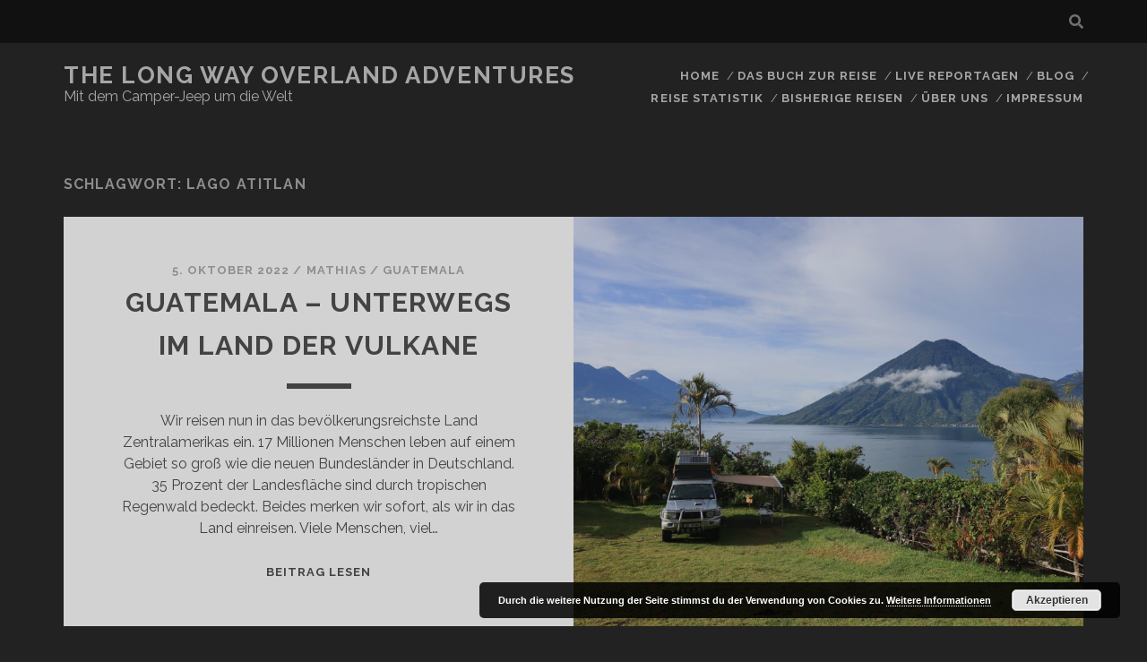

--- FILE ---
content_type: text/html; charset=UTF-8
request_url: https://alongwideroads.com/tag/lago-atitlan/
body_size: 11875
content:
<!DOCTYPE html>
<!--[if IE 9 ]>
<html class="ie9" lang="de"> <![endif]-->
<!--[if (gt IE 9)|!(IE)]><!-->
<html lang="de"><!--<![endif]-->

<head>
	<title>Schlagwort: Lago Atitlan &#x2d; The Long Way Overland Adventures</title>
<meta charset="UTF-8" />
<meta name="viewport" content="width=device-width, initial-scale=1" />
<meta name="template" content="Tracks 1.75" />

<!-- The SEO Framework von Sybre Waaijer -->
<meta name="robots" content="max-snippet:-1,max-image-preview:standard,max-video-preview:-1" />
<meta property="og:image" content="https://alongwideroads.com/wp-content/uploads/2016/07/cropped-long-road-white.png" />
<meta property="og:image:width" content="512" />
<meta property="og:image:height" content="512" />
<meta property="og:locale" content="de_DE" />
<meta property="og:type" content="website" />
<meta property="og:title" content="Schlagwort: Lago Atitlan" />
<meta property="og:url" content="https://alongwideroads.com/tag/lago-atitlan/" />
<meta property="og:site_name" content="The Long Way Overland Adventures" />
<meta name="twitter:card" content="summary_large_image" />
<meta name="twitter:title" content="Schlagwort: Lago Atitlan" />
<meta name="twitter:image" content="https://alongwideroads.com/wp-content/uploads/2016/07/cropped-long-road-white.png" />
<link rel="canonical" href="https://alongwideroads.com/tag/lago-atitlan/" />
<!-- / The SEO Framework von Sybre Waaijer | 4.32ms meta | 11.28ms boot -->

<link rel='dns-prefetch' href='//fonts.googleapis.com' />
<link rel="alternate" type="application/rss+xml" title="The Long Way Overland Adventures &raquo; Feed" href="https://alongwideroads.com/feed/" />
<link rel="alternate" type="application/rss+xml" title="The Long Way Overland Adventures &raquo; Kommentar-Feed" href="https://alongwideroads.com/comments/feed/" />
<link rel="alternate" type="application/rss+xml" title="The Long Way Overland Adventures &raquo; Lago Atitlan Schlagwort-Feed" href="https://alongwideroads.com/tag/lago-atitlan/feed/" />
<script type="text/javascript">
window._wpemojiSettings = {"baseUrl":"https:\/\/s.w.org\/images\/core\/emoji\/14.0.0\/72x72\/","ext":".png","svgUrl":"https:\/\/s.w.org\/images\/core\/emoji\/14.0.0\/svg\/","svgExt":".svg","source":{"concatemoji":"https:\/\/alongwideroads.com\/wp-includes\/js\/wp-emoji-release.min.js?ver=6.1.9"}};
/*! This file is auto-generated */
!function(e,a,t){var n,r,o,i=a.createElement("canvas"),p=i.getContext&&i.getContext("2d");function s(e,t){var a=String.fromCharCode,e=(p.clearRect(0,0,i.width,i.height),p.fillText(a.apply(this,e),0,0),i.toDataURL());return p.clearRect(0,0,i.width,i.height),p.fillText(a.apply(this,t),0,0),e===i.toDataURL()}function c(e){var t=a.createElement("script");t.src=e,t.defer=t.type="text/javascript",a.getElementsByTagName("head")[0].appendChild(t)}for(o=Array("flag","emoji"),t.supports={everything:!0,everythingExceptFlag:!0},r=0;r<o.length;r++)t.supports[o[r]]=function(e){if(p&&p.fillText)switch(p.textBaseline="top",p.font="600 32px Arial",e){case"flag":return s([127987,65039,8205,9895,65039],[127987,65039,8203,9895,65039])?!1:!s([55356,56826,55356,56819],[55356,56826,8203,55356,56819])&&!s([55356,57332,56128,56423,56128,56418,56128,56421,56128,56430,56128,56423,56128,56447],[55356,57332,8203,56128,56423,8203,56128,56418,8203,56128,56421,8203,56128,56430,8203,56128,56423,8203,56128,56447]);case"emoji":return!s([129777,127995,8205,129778,127999],[129777,127995,8203,129778,127999])}return!1}(o[r]),t.supports.everything=t.supports.everything&&t.supports[o[r]],"flag"!==o[r]&&(t.supports.everythingExceptFlag=t.supports.everythingExceptFlag&&t.supports[o[r]]);t.supports.everythingExceptFlag=t.supports.everythingExceptFlag&&!t.supports.flag,t.DOMReady=!1,t.readyCallback=function(){t.DOMReady=!0},t.supports.everything||(n=function(){t.readyCallback()},a.addEventListener?(a.addEventListener("DOMContentLoaded",n,!1),e.addEventListener("load",n,!1)):(e.attachEvent("onload",n),a.attachEvent("onreadystatechange",function(){"complete"===a.readyState&&t.readyCallback()})),(e=t.source||{}).concatemoji?c(e.concatemoji):e.wpemoji&&e.twemoji&&(c(e.twemoji),c(e.wpemoji)))}(window,document,window._wpemojiSettings);
</script>
<style type="text/css">
img.wp-smiley,
img.emoji {
	display: inline !important;
	border: none !important;
	box-shadow: none !important;
	height: 1em !important;
	width: 1em !important;
	margin: 0 0.07em !important;
	vertical-align: -0.1em !important;
	background: none !important;
	padding: 0 !important;
}
</style>
	<link rel='stylesheet' id='fpw_styles_css-css' href='https://alongwideroads.com/wp-content/plugins/feature-a-page-widget/css/fpw_styles.css?ver=2.1.0' type='text/css' media='all' />
<link rel='stylesheet' id='wp-block-library-css' href='https://alongwideroads.com/wp-includes/css/dist/block-library/style.min.css?ver=6.1.9' type='text/css' media='all' />
<link rel='stylesheet' id='classic-theme-styles-css' href='https://alongwideroads.com/wp-includes/css/classic-themes.min.css?ver=1' type='text/css' media='all' />
<style id='global-styles-inline-css' type='text/css'>
body{--wp--preset--color--black: #000000;--wp--preset--color--cyan-bluish-gray: #abb8c3;--wp--preset--color--white: #ffffff;--wp--preset--color--pale-pink: #f78da7;--wp--preset--color--vivid-red: #cf2e2e;--wp--preset--color--luminous-vivid-orange: #ff6900;--wp--preset--color--luminous-vivid-amber: #fcb900;--wp--preset--color--light-green-cyan: #7bdcb5;--wp--preset--color--vivid-green-cyan: #00d084;--wp--preset--color--pale-cyan-blue: #8ed1fc;--wp--preset--color--vivid-cyan-blue: #0693e3;--wp--preset--color--vivid-purple: #9b51e0;--wp--preset--gradient--vivid-cyan-blue-to-vivid-purple: linear-gradient(135deg,rgba(6,147,227,1) 0%,rgb(155,81,224) 100%);--wp--preset--gradient--light-green-cyan-to-vivid-green-cyan: linear-gradient(135deg,rgb(122,220,180) 0%,rgb(0,208,130) 100%);--wp--preset--gradient--luminous-vivid-amber-to-luminous-vivid-orange: linear-gradient(135deg,rgba(252,185,0,1) 0%,rgba(255,105,0,1) 100%);--wp--preset--gradient--luminous-vivid-orange-to-vivid-red: linear-gradient(135deg,rgba(255,105,0,1) 0%,rgb(207,46,46) 100%);--wp--preset--gradient--very-light-gray-to-cyan-bluish-gray: linear-gradient(135deg,rgb(238,238,238) 0%,rgb(169,184,195) 100%);--wp--preset--gradient--cool-to-warm-spectrum: linear-gradient(135deg,rgb(74,234,220) 0%,rgb(151,120,209) 20%,rgb(207,42,186) 40%,rgb(238,44,130) 60%,rgb(251,105,98) 80%,rgb(254,248,76) 100%);--wp--preset--gradient--blush-light-purple: linear-gradient(135deg,rgb(255,206,236) 0%,rgb(152,150,240) 100%);--wp--preset--gradient--blush-bordeaux: linear-gradient(135deg,rgb(254,205,165) 0%,rgb(254,45,45) 50%,rgb(107,0,62) 100%);--wp--preset--gradient--luminous-dusk: linear-gradient(135deg,rgb(255,203,112) 0%,rgb(199,81,192) 50%,rgb(65,88,208) 100%);--wp--preset--gradient--pale-ocean: linear-gradient(135deg,rgb(255,245,203) 0%,rgb(182,227,212) 50%,rgb(51,167,181) 100%);--wp--preset--gradient--electric-grass: linear-gradient(135deg,rgb(202,248,128) 0%,rgb(113,206,126) 100%);--wp--preset--gradient--midnight: linear-gradient(135deg,rgb(2,3,129) 0%,rgb(40,116,252) 100%);--wp--preset--duotone--dark-grayscale: url('#wp-duotone-dark-grayscale');--wp--preset--duotone--grayscale: url('#wp-duotone-grayscale');--wp--preset--duotone--purple-yellow: url('#wp-duotone-purple-yellow');--wp--preset--duotone--blue-red: url('#wp-duotone-blue-red');--wp--preset--duotone--midnight: url('#wp-duotone-midnight');--wp--preset--duotone--magenta-yellow: url('#wp-duotone-magenta-yellow');--wp--preset--duotone--purple-green: url('#wp-duotone-purple-green');--wp--preset--duotone--blue-orange: url('#wp-duotone-blue-orange');--wp--preset--font-size--small: 13px;--wp--preset--font-size--medium: 20px;--wp--preset--font-size--large: 21px;--wp--preset--font-size--x-large: 42px;--wp--preset--font-size--regular: 16px;--wp--preset--font-size--larger: 30px;--wp--preset--spacing--20: 0.44rem;--wp--preset--spacing--30: 0.67rem;--wp--preset--spacing--40: 1rem;--wp--preset--spacing--50: 1.5rem;--wp--preset--spacing--60: 2.25rem;--wp--preset--spacing--70: 3.38rem;--wp--preset--spacing--80: 5.06rem;}:where(.is-layout-flex){gap: 0.5em;}body .is-layout-flow > .alignleft{float: left;margin-inline-start: 0;margin-inline-end: 2em;}body .is-layout-flow > .alignright{float: right;margin-inline-start: 2em;margin-inline-end: 0;}body .is-layout-flow > .aligncenter{margin-left: auto !important;margin-right: auto !important;}body .is-layout-constrained > .alignleft{float: left;margin-inline-start: 0;margin-inline-end: 2em;}body .is-layout-constrained > .alignright{float: right;margin-inline-start: 2em;margin-inline-end: 0;}body .is-layout-constrained > .aligncenter{margin-left: auto !important;margin-right: auto !important;}body .is-layout-constrained > :where(:not(.alignleft):not(.alignright):not(.alignfull)){max-width: var(--wp--style--global--content-size);margin-left: auto !important;margin-right: auto !important;}body .is-layout-constrained > .alignwide{max-width: var(--wp--style--global--wide-size);}body .is-layout-flex{display: flex;}body .is-layout-flex{flex-wrap: wrap;align-items: center;}body .is-layout-flex > *{margin: 0;}:where(.wp-block-columns.is-layout-flex){gap: 2em;}.has-black-color{color: var(--wp--preset--color--black) !important;}.has-cyan-bluish-gray-color{color: var(--wp--preset--color--cyan-bluish-gray) !important;}.has-white-color{color: var(--wp--preset--color--white) !important;}.has-pale-pink-color{color: var(--wp--preset--color--pale-pink) !important;}.has-vivid-red-color{color: var(--wp--preset--color--vivid-red) !important;}.has-luminous-vivid-orange-color{color: var(--wp--preset--color--luminous-vivid-orange) !important;}.has-luminous-vivid-amber-color{color: var(--wp--preset--color--luminous-vivid-amber) !important;}.has-light-green-cyan-color{color: var(--wp--preset--color--light-green-cyan) !important;}.has-vivid-green-cyan-color{color: var(--wp--preset--color--vivid-green-cyan) !important;}.has-pale-cyan-blue-color{color: var(--wp--preset--color--pale-cyan-blue) !important;}.has-vivid-cyan-blue-color{color: var(--wp--preset--color--vivid-cyan-blue) !important;}.has-vivid-purple-color{color: var(--wp--preset--color--vivid-purple) !important;}.has-black-background-color{background-color: var(--wp--preset--color--black) !important;}.has-cyan-bluish-gray-background-color{background-color: var(--wp--preset--color--cyan-bluish-gray) !important;}.has-white-background-color{background-color: var(--wp--preset--color--white) !important;}.has-pale-pink-background-color{background-color: var(--wp--preset--color--pale-pink) !important;}.has-vivid-red-background-color{background-color: var(--wp--preset--color--vivid-red) !important;}.has-luminous-vivid-orange-background-color{background-color: var(--wp--preset--color--luminous-vivid-orange) !important;}.has-luminous-vivid-amber-background-color{background-color: var(--wp--preset--color--luminous-vivid-amber) !important;}.has-light-green-cyan-background-color{background-color: var(--wp--preset--color--light-green-cyan) !important;}.has-vivid-green-cyan-background-color{background-color: var(--wp--preset--color--vivid-green-cyan) !important;}.has-pale-cyan-blue-background-color{background-color: var(--wp--preset--color--pale-cyan-blue) !important;}.has-vivid-cyan-blue-background-color{background-color: var(--wp--preset--color--vivid-cyan-blue) !important;}.has-vivid-purple-background-color{background-color: var(--wp--preset--color--vivid-purple) !important;}.has-black-border-color{border-color: var(--wp--preset--color--black) !important;}.has-cyan-bluish-gray-border-color{border-color: var(--wp--preset--color--cyan-bluish-gray) !important;}.has-white-border-color{border-color: var(--wp--preset--color--white) !important;}.has-pale-pink-border-color{border-color: var(--wp--preset--color--pale-pink) !important;}.has-vivid-red-border-color{border-color: var(--wp--preset--color--vivid-red) !important;}.has-luminous-vivid-orange-border-color{border-color: var(--wp--preset--color--luminous-vivid-orange) !important;}.has-luminous-vivid-amber-border-color{border-color: var(--wp--preset--color--luminous-vivid-amber) !important;}.has-light-green-cyan-border-color{border-color: var(--wp--preset--color--light-green-cyan) !important;}.has-vivid-green-cyan-border-color{border-color: var(--wp--preset--color--vivid-green-cyan) !important;}.has-pale-cyan-blue-border-color{border-color: var(--wp--preset--color--pale-cyan-blue) !important;}.has-vivid-cyan-blue-border-color{border-color: var(--wp--preset--color--vivid-cyan-blue) !important;}.has-vivid-purple-border-color{border-color: var(--wp--preset--color--vivid-purple) !important;}.has-vivid-cyan-blue-to-vivid-purple-gradient-background{background: var(--wp--preset--gradient--vivid-cyan-blue-to-vivid-purple) !important;}.has-light-green-cyan-to-vivid-green-cyan-gradient-background{background: var(--wp--preset--gradient--light-green-cyan-to-vivid-green-cyan) !important;}.has-luminous-vivid-amber-to-luminous-vivid-orange-gradient-background{background: var(--wp--preset--gradient--luminous-vivid-amber-to-luminous-vivid-orange) !important;}.has-luminous-vivid-orange-to-vivid-red-gradient-background{background: var(--wp--preset--gradient--luminous-vivid-orange-to-vivid-red) !important;}.has-very-light-gray-to-cyan-bluish-gray-gradient-background{background: var(--wp--preset--gradient--very-light-gray-to-cyan-bluish-gray) !important;}.has-cool-to-warm-spectrum-gradient-background{background: var(--wp--preset--gradient--cool-to-warm-spectrum) !important;}.has-blush-light-purple-gradient-background{background: var(--wp--preset--gradient--blush-light-purple) !important;}.has-blush-bordeaux-gradient-background{background: var(--wp--preset--gradient--blush-bordeaux) !important;}.has-luminous-dusk-gradient-background{background: var(--wp--preset--gradient--luminous-dusk) !important;}.has-pale-ocean-gradient-background{background: var(--wp--preset--gradient--pale-ocean) !important;}.has-electric-grass-gradient-background{background: var(--wp--preset--gradient--electric-grass) !important;}.has-midnight-gradient-background{background: var(--wp--preset--gradient--midnight) !important;}.has-small-font-size{font-size: var(--wp--preset--font-size--small) !important;}.has-medium-font-size{font-size: var(--wp--preset--font-size--medium) !important;}.has-large-font-size{font-size: var(--wp--preset--font-size--large) !important;}.has-x-large-font-size{font-size: var(--wp--preset--font-size--x-large) !important;}
.wp-block-navigation a:where(:not(.wp-element-button)){color: inherit;}
:where(.wp-block-columns.is-layout-flex){gap: 2em;}
.wp-block-pullquote{font-size: 1.5em;line-height: 1.6;}
</style>
<link rel='stylesheet' id='cptch_stylesheet-css' href='https://alongwideroads.com/wp-content/plugins/captcha/css/front_end_style.css?ver=4.4.5' type='text/css' media='all' />
<link rel='stylesheet' id='dashicons-css' href='https://alongwideroads.com/wp-includes/css/dashicons.min.css?ver=6.1.9' type='text/css' media='all' />
<link rel='stylesheet' id='cptch_desktop_style-css' href='https://alongwideroads.com/wp-content/plugins/captcha/css/desktop_style.css?ver=4.4.5' type='text/css' media='all' />
<link rel='stylesheet' id='page-list-style-css' href='https://alongwideroads.com/wp-content/plugins/page-list/css/page-list.css?ver=5.2' type='text/css' media='all' />
<link rel='stylesheet' id='ct-tracks-google-fonts-css' href='//fonts.googleapis.com/css?family=Raleway%3A400%2C700&#038;subset=latin%2Clatin-ext&#038;display=swap&#038;ver=6.1.9' type='text/css' media='all' />
<link rel='stylesheet' id='ct-tracks-font-awesome-css' href='https://alongwideroads.com/wp-content/themes/tracks/assets/font-awesome/css/all.min.css?ver=6.1.9' type='text/css' media='all' />
<link rel='stylesheet' id='ct-tracks-style-css' href='https://alongwideroads.com/wp-content/themes/tracks/style.css?ver=6.1.9' type='text/css' media='all' />
<style id='ct-tracks-style-inline-css' type='text/css'>
.menu-primary, .menu-primary-tracks {z-index:1002;}
.title-info {z-index:1003;}
.toggle-navigation {z-index:1003;}
p.sow-more-text a {font-weight: 600!important;}
div.textwidget h5 {min-height: 60px!important; font-weight: 600!important;}
.container_blog_home .featured-image {margin-top: 0;margin-bottom: 0;}
.container_blog_home .excerpt{opacity: 100; background-color: white; margin-bottom: 0;}
.menu-primary .children {
	display: none;
}
.menu-primary, .menu-primary-tracks {background-color: #222;}
.wp-block-image figcaption {	margin-top: 1em;}
</style>
<link rel='stylesheet' id='slb_core-css' href='https://alongwideroads.com/wp-content/plugins/simple-lightbox/client/css/app.css?ver=2.8.1' type='text/css' media='all' />
<script type='text/javascript' src='https://alongwideroads.com/wp-includes/js/jquery/jquery.min.js?ver=3.6.1' id='jquery-core-js'></script>
<script type='text/javascript' src='https://alongwideroads.com/wp-includes/js/jquery/jquery-migrate.min.js?ver=3.3.2' id='jquery-migrate-js'></script>
<link rel="https://api.w.org/" href="https://alongwideroads.com/wp-json/" /><link rel="alternate" type="application/json" href="https://alongwideroads.com/wp-json/wp/v2/tags/292" /><link rel="EditURI" type="application/rsd+xml" title="RSD" href="https://alongwideroads.com/xmlrpc.php?rsd" />
<link rel="wlwmanifest" type="application/wlwmanifest+xml" href="https://alongwideroads.com/wp-includes/wlwmanifest.xml" />
<style type="text/css">.recentcomments a{display:inline !important;padding:0 !important;margin:0 !important;}</style><link rel="icon" href="https://alongwideroads.com/wp-content/uploads/2016/07/cropped-long-road-white-32x32.png" sizes="32x32" />
<link rel="icon" href="https://alongwideroads.com/wp-content/uploads/2016/07/cropped-long-road-white-192x192.png" sizes="192x192" />
<link rel="apple-touch-icon" href="https://alongwideroads.com/wp-content/uploads/2016/07/cropped-long-road-white-180x180.png" />
<meta name="msapplication-TileImage" content="https://alongwideroads.com/wp-content/uploads/2016/07/cropped-long-road-white-270x270.png" />
		<style type="text/css" id="wp-custom-css">
			.menu-primary, .menu-primary-tracks {z-index:1002;}
.title-info {z-index:1003;}
.toggle-navigation {z-index:1003;}
p.sow-more-text a {font-weight: 600!important;}
div.textwidget h5 {min-height: 60px!important; font-weight: 600!important;}
.container_blog_home .featured-image {margin-top: 0;margin-bottom: 0;}
.container_blog_home .excerpt{opacity: 100; background-color: white; margin-bottom: 0;}
.menu-primary .children {
	display: none;
}
.menu-primary, .menu-primary-tracks {background-color: #222;}
.wp-block-image figcaption {	margin-top: 1em;}		</style>
		</head>

<body id="tracks" class="archive tag tag-lago-atitlan tag-292 ct-body not-front standard">
		<svg xmlns="http://www.w3.org/2000/svg" viewBox="0 0 0 0" width="0" height="0" focusable="false" role="none" style="visibility: hidden; position: absolute; left: -9999px; overflow: hidden;" ><defs><filter id="wp-duotone-dark-grayscale"><feColorMatrix color-interpolation-filters="sRGB" type="matrix" values=" .299 .587 .114 0 0 .299 .587 .114 0 0 .299 .587 .114 0 0 .299 .587 .114 0 0 " /><feComponentTransfer color-interpolation-filters="sRGB" ><feFuncR type="table" tableValues="0 0.49803921568627" /><feFuncG type="table" tableValues="0 0.49803921568627" /><feFuncB type="table" tableValues="0 0.49803921568627" /><feFuncA type="table" tableValues="1 1" /></feComponentTransfer><feComposite in2="SourceGraphic" operator="in" /></filter></defs></svg><svg xmlns="http://www.w3.org/2000/svg" viewBox="0 0 0 0" width="0" height="0" focusable="false" role="none" style="visibility: hidden; position: absolute; left: -9999px; overflow: hidden;" ><defs><filter id="wp-duotone-grayscale"><feColorMatrix color-interpolation-filters="sRGB" type="matrix" values=" .299 .587 .114 0 0 .299 .587 .114 0 0 .299 .587 .114 0 0 .299 .587 .114 0 0 " /><feComponentTransfer color-interpolation-filters="sRGB" ><feFuncR type="table" tableValues="0 1" /><feFuncG type="table" tableValues="0 1" /><feFuncB type="table" tableValues="0 1" /><feFuncA type="table" tableValues="1 1" /></feComponentTransfer><feComposite in2="SourceGraphic" operator="in" /></filter></defs></svg><svg xmlns="http://www.w3.org/2000/svg" viewBox="0 0 0 0" width="0" height="0" focusable="false" role="none" style="visibility: hidden; position: absolute; left: -9999px; overflow: hidden;" ><defs><filter id="wp-duotone-purple-yellow"><feColorMatrix color-interpolation-filters="sRGB" type="matrix" values=" .299 .587 .114 0 0 .299 .587 .114 0 0 .299 .587 .114 0 0 .299 .587 .114 0 0 " /><feComponentTransfer color-interpolation-filters="sRGB" ><feFuncR type="table" tableValues="0.54901960784314 0.98823529411765" /><feFuncG type="table" tableValues="0 1" /><feFuncB type="table" tableValues="0.71764705882353 0.25490196078431" /><feFuncA type="table" tableValues="1 1" /></feComponentTransfer><feComposite in2="SourceGraphic" operator="in" /></filter></defs></svg><svg xmlns="http://www.w3.org/2000/svg" viewBox="0 0 0 0" width="0" height="0" focusable="false" role="none" style="visibility: hidden; position: absolute; left: -9999px; overflow: hidden;" ><defs><filter id="wp-duotone-blue-red"><feColorMatrix color-interpolation-filters="sRGB" type="matrix" values=" .299 .587 .114 0 0 .299 .587 .114 0 0 .299 .587 .114 0 0 .299 .587 .114 0 0 " /><feComponentTransfer color-interpolation-filters="sRGB" ><feFuncR type="table" tableValues="0 1" /><feFuncG type="table" tableValues="0 0.27843137254902" /><feFuncB type="table" tableValues="0.5921568627451 0.27843137254902" /><feFuncA type="table" tableValues="1 1" /></feComponentTransfer><feComposite in2="SourceGraphic" operator="in" /></filter></defs></svg><svg xmlns="http://www.w3.org/2000/svg" viewBox="0 0 0 0" width="0" height="0" focusable="false" role="none" style="visibility: hidden; position: absolute; left: -9999px; overflow: hidden;" ><defs><filter id="wp-duotone-midnight"><feColorMatrix color-interpolation-filters="sRGB" type="matrix" values=" .299 .587 .114 0 0 .299 .587 .114 0 0 .299 .587 .114 0 0 .299 .587 .114 0 0 " /><feComponentTransfer color-interpolation-filters="sRGB" ><feFuncR type="table" tableValues="0 0" /><feFuncG type="table" tableValues="0 0.64705882352941" /><feFuncB type="table" tableValues="0 1" /><feFuncA type="table" tableValues="1 1" /></feComponentTransfer><feComposite in2="SourceGraphic" operator="in" /></filter></defs></svg><svg xmlns="http://www.w3.org/2000/svg" viewBox="0 0 0 0" width="0" height="0" focusable="false" role="none" style="visibility: hidden; position: absolute; left: -9999px; overflow: hidden;" ><defs><filter id="wp-duotone-magenta-yellow"><feColorMatrix color-interpolation-filters="sRGB" type="matrix" values=" .299 .587 .114 0 0 .299 .587 .114 0 0 .299 .587 .114 0 0 .299 .587 .114 0 0 " /><feComponentTransfer color-interpolation-filters="sRGB" ><feFuncR type="table" tableValues="0.78039215686275 1" /><feFuncG type="table" tableValues="0 0.94901960784314" /><feFuncB type="table" tableValues="0.35294117647059 0.47058823529412" /><feFuncA type="table" tableValues="1 1" /></feComponentTransfer><feComposite in2="SourceGraphic" operator="in" /></filter></defs></svg><svg xmlns="http://www.w3.org/2000/svg" viewBox="0 0 0 0" width="0" height="0" focusable="false" role="none" style="visibility: hidden; position: absolute; left: -9999px; overflow: hidden;" ><defs><filter id="wp-duotone-purple-green"><feColorMatrix color-interpolation-filters="sRGB" type="matrix" values=" .299 .587 .114 0 0 .299 .587 .114 0 0 .299 .587 .114 0 0 .299 .587 .114 0 0 " /><feComponentTransfer color-interpolation-filters="sRGB" ><feFuncR type="table" tableValues="0.65098039215686 0.40392156862745" /><feFuncG type="table" tableValues="0 1" /><feFuncB type="table" tableValues="0.44705882352941 0.4" /><feFuncA type="table" tableValues="1 1" /></feComponentTransfer><feComposite in2="SourceGraphic" operator="in" /></filter></defs></svg><svg xmlns="http://www.w3.org/2000/svg" viewBox="0 0 0 0" width="0" height="0" focusable="false" role="none" style="visibility: hidden; position: absolute; left: -9999px; overflow: hidden;" ><defs><filter id="wp-duotone-blue-orange"><feColorMatrix color-interpolation-filters="sRGB" type="matrix" values=" .299 .587 .114 0 0 .299 .587 .114 0 0 .299 .587 .114 0 0 .299 .587 .114 0 0 " /><feComponentTransfer color-interpolation-filters="sRGB" ><feFuncR type="table" tableValues="0.098039215686275 1" /><feFuncG type="table" tableValues="0 0.66274509803922" /><feFuncB type="table" tableValues="0.84705882352941 0.41960784313725" /><feFuncA type="table" tableValues="1 1" /></feComponentTransfer><feComposite in2="SourceGraphic" operator="in" /></filter></defs></svg>	<div id="overflow-container" class="overflow-container">
		<a class="skip-content" href="#main">Inhalt überspringen</a>
				<header id="site-header" class="site-header" role="banner">
			<div class='top-navigation'><div class='container'><div class='search-form-container'>
	<button id="search-icon" class="search-icon">
		<i class="fas fa-search"></i>
	</button>
	<form role="search" method="get" class="search-form" action="https://alongwideroads.com/">
		<label class="screen-reader-text">Suchen nach:</label>
		<input type="search" class="search-field" placeholder="Suche&#8230;" value=""
		       name="s" title="Suchen nach:"/>
		<input type="submit" class="search-submit" value='Senden'/>
	</form>
</div></div></div>						<div class="container">
				<div id="title-info" class="title-info">
					<div id='site-title' class='site-title'><a href='https://alongwideroads.com'>The Long Way Overland Adventures</a></div>				</div>
				<button id="toggle-navigation" class="toggle-navigation">
	<i class="fas fa-bars"></i>
</button>

<div id="menu-primary-tracks" class="menu-primary-tracks"></div>
<div id="menu-primary" class="menu-container menu-primary" role="navigation">

			<p class="site-description tagline">
			Mit dem Camper-Jeep um die Welt		</p>
	<div class="menu-unset"><ul><li class="page_item page-item-2833 page_item_has_children"><a href="https://alongwideroads.com/">Home</a><ul class='children'><li class="page_item page-item-3423"><a href="https://alongwideroads.com/home/vortragstermine-2021-2022/">Vortragstermine 2021/2022</a></li><li class="page_item page-item-5499"><a href="https://alongwideroads.com/home/vortragstermine-2023-2024/">Vortragstermine 2023/2024</a></li></ul></li><li class="page_item page-item-3016"><a href="https://alongwideroads.com/das-buch-zur-reise/">Das Buch zur Reise</a></li><li class="page_item page-item-2309 page_item_has_children"><a href="https://alongwideroads.com/live-reportagen/">Live Reportagen</a><ul class='children'><li class="page_item page-item-2704"><a href="https://alongwideroads.com/live-reportagen/the-long-way-mit-dem-auto-von-dresden-nach-indien/">The Long Way &#8211; Mit dem Auto von Dresden nach Indien</a></li><li class="page_item page-item-3406"><a href="https://alongwideroads.com/live-reportagen/auf-eigene-faust-durch-die-karibik/">Auf eigene Faust durch die Karibik</a></li><li class="page_item page-item-5517"><a href="https://alongwideroads.com/live-reportagen/auf-nach-feuerland-mit-dem-offroad-camper-von-kolumbien-bis-nach-argentinien/">Auf nach Feuerland! Mit dem Offroad-Camper von Kolumbien bis nach Argentinien</a></li><li class="page_item page-item-3416"><a href="https://alongwideroads.com/live-reportagen/flucht-nach-rumaenien/">Flucht nach Rumänien</a></li><li class="page_item page-item-2792"><a href="https://alongwideroads.com/live-reportagen/georgien-abenteuerland-am-kaukasus/">Georgien – Abenteuerland am Kaukasus</a></li><li class="page_item page-item-2686"><a href="https://alongwideroads.com/live-reportagen/kirgistan-und-kasachstan-naturgeheimtipp-im-herzen-asiens/">Kirgistan und Kasachstan – Naturgeheimtipp im Herzen Asiens</a></li><li class="page_item page-item-5484"><a href="https://alongwideroads.com/live-reportagen/mit-dem-offroad-camper-von-kanada-nach-panama/">Mit dem Offroad-Camper von Kanada nach Panama</a></li><li class="page_item page-item-2696"><a href="https://alongwideroads.com/live-reportagen/indien-hautnah-der-unberuhrte-osten/">Indien Hautnah! Der unberührte Osten</a></li><li class="page_item page-item-2362"><a href="https://alongwideroads.com/live-reportagen/the-silkroad-in-between-pamir-and-hindukush/">Die Seidenstraße &#8211; Zwischen Pamir und Hindukusch</a></li><li class="page_item page-item-2326"><a href="https://alongwideroads.com/live-reportagen/georgia/">Georgien und Armenien &#8211; Naturparadies am Rande Europas</a></li><li class="page_item page-item-2365"><a href="https://alongwideroads.com/live-reportagen/tibet-with-the-car-to-the-roof-of-the-world/">Tibet &#8211; Mit dem Auto auf das Dach der Welt</a></li><li class="page_item page-item-2354"><a href="https://alongwideroads.com/live-reportagen/iran-traces-of-thousands-of-years-old-culture/">Iran &#8211; Auf den Spuren einer jahrtausendalten Kultur</a></li><li class="page_item page-item-2776"><a href="https://alongwideroads.com/live-reportagen/der-wilde-balkan-von-albanien-bis-zum-kosovo/">Der wilde Balkan &#8211; von Albanien bis zum Kosovo</a></li></ul></li><li class="page_item page-item-3073 current_page_parent"><a href="https://alongwideroads.com/blog/">Blog</a></li><li class="page_item page-item-1220"><a href="https://alongwideroads.com/reise-statistik/">Reise Statistik</a></li><li class="page_item page-item-552"><a href="https://alongwideroads.com/bisherige-reisen/">Bisherige Reisen</a></li><li class="page_item page-item-528"><a href="https://alongwideroads.com/ueber-uns/">Über Uns</a></li><li class="page_item page-item-2659"><a href="https://alongwideroads.com/impressum/">Impressum</a></li></ul></div></div>			</div>
		</header>
						<div id="main" class="main" role="main">
			

<div class='archive-header'>
	<h1>Schlagwort: <span>Lago Atitlan</span></h1>
	</div>
	<div id="loop-container" class="loop-container">
		<div class="post-4155 post type-post status-publish format-standard has-post-thumbnail hentry category-guatemala tag-antigua tag-guatemala tag-lago-atitlan tag-offroad tag-overlanders tag-overlanding tag-semuc-champey tag-travel tag-traveling tag-vulkane tag-world-trip excerpt zoom full-without-featured odd excerpt-1">
	<a class="featured-image-link" href="https://alongwideroads.com/2022/10/guatemala-unterwegs-im-land-der-vulkane/"><div class='featured-image' style='background-image: url(https://alongwideroads.com/wp-content/uploads/2022/10/20220815062528_5S5A7114-1080x720.jpg)'></div></a>	<div class="excerpt-container">
		<div class="excerpt-meta">
				<span class="date">5. Oktober 2022</span>	<span> / </span>	<span class="author"><a href="https://alongwideroads.com/author/mathi/" title="Beiträge von Mathias" rel="author">Mathias</a></span>	<span> / </span>	<span class="category">
	<a href='https://alongwideroads.com/category/guatemala/'>Guatemala</a>	</span>		</div>
		<div class='excerpt-header'>
			<h2 class='excerpt-title'>
				<a href="https://alongwideroads.com/2022/10/guatemala-unterwegs-im-land-der-vulkane/">Guatemala &#8211; Unterwegs im Land der Vulkane</a>
			</h2>
		</div>
		<div class='excerpt-content'>
			<article>
				<p>Wir reisen nun in das bevölkerungsreichste Land Zentralamerikas ein. 17 Millionen Menschen leben auf einem Gebiet so groß wie die neuen Bundesländer in Deutschland. 35 Prozent der Landesfläche sind durch tropischen Regenwald bedeckt. Beides merken wir sofort, als wir in das Land einreisen. Viele Menschen, viel&#8230;</p>
<div class="more-link-wrapper"><a class="more-link" href="https://alongwideroads.com/2022/10/guatemala-unterwegs-im-land-der-vulkane/">Beitrag lesen<span class="screen-reader-text">Guatemala &#8211; Unterwegs im Land der Vulkane</span></a></div>
			</article>
		</div>
	</div>
</div>	</div>

</div> <!-- .main -->

<footer id="site-footer" class="site-footer" role="contentinfo">
	<h1>
		<a href="https://alongwideroads.com">The Long Way Overland Adventures</a>
	</h1>
	<ul class="social-media-icons">				<li>
					<a class="facebook" target="_blank"
					   href="https://www.facebook.com/thelongwaytravel">
						<i class="fab fa-facebook-square" title="facebook"></i>
						<span class="screen-reader-text">facebook</span>
					</a>
				</li>
								<li>
					<a class="instagram" target="_blank"
					   href="https://www.instagram.com/thelongwayoverland/">
						<i class="fab fa-instagram" title="instagram"></i>
						<span class="screen-reader-text">instagram</span>
					</a>
				</li>
								<li>
					<a class="youtube" target="_blank"
					   href="https://www.youtube.com/user/MathiDD86">
						<i class="fab fa-youtube-square" title="youtube"></i>
						<span class="screen-reader-text">youtube</span>
					</a>
				</li>
								<li>
					<a class="rss" target="_blank"
					   href="http://alongwideroads.com/de/feed/">
						<i class="fas fa-rss" title="rss"></i>
						<span class="screen-reader-text">rss</span>
					</a>
				</li>
								<li>
					<a class="flickr" target="_blank"
					   href="http://www.fotocommunity.de/fotograf/captain-mathi/1422513">
						<i class="fab fa-flickr" title="flickr"></i>
						<span class="screen-reader-text">flickr</span>
					</a>
				</li>
								<li>
					<a class="vimeo" target="_blank"
					   href="https://vimeo.com/captainmathi">
						<i class="fab fa-vimeo-square" title="vimeo"></i>
						<span class="screen-reader-text">vimeo</span>
					</a>
				</li>
								<li>
					<a class="500px" target="_blank"
					   href="https://500px.com/mathiasvatterodt">
						<i class="fab fa-500px" title="500px"></i>
						<span class="screen-reader-text">500px</span>
					</a>
				</li>
				</ul>	<div class="sidebar sidebar-footer active-6" id="sidebar-footer">
		
		<section id="recent-posts-5" class="widget widget_recent_entries">
		<h4 class="widget-title">Neueste Beiträge</h4>
		<ul>
											<li>
					<a href="https://alongwideroads.com/2023/07/die-weltreise-geht-zu-ende-ueber-argentinien-uruguay-und-brasilien-nach-hause/">Die Weltreise geht zu Ende &#8211; Über Argentinien, Uruguay und Brasilien nach Hause</a>
									</li>
											<li>
					<a href="https://alongwideroads.com/2023/04/weites-argentinien-anders-als-geplant-von-nord-nach-sued/">Weites Argentinien &#8211; Anders als geplant von Süd nach Nord</a>
									</li>
											<li>
					<a href="https://alongwideroads.com/2023/04/abenteuer-argentinien-feuerland-wir-kommen/">Abenteuer Argentinien &#8211; Feuerland wir kommen!</a>
									</li>
											<li>
					<a href="https://alongwideroads.com/2023/03/auftakt-patagonien-unterwegs-auf-der-traumstrasse-carretera-austral/">Auftakt Patagonien &#8211; Unterwegs auf der Traumstraße Carretera Austral</a>
									</li>
											<li>
					<a href="https://alongwideroads.com/2023/03/chile-das-etwas-andere-lateinamerika/">Chile – Das etwas andere Lateinamerika</a>
									</li>
					</ul>

		</section><section id="recent-comments-4" class="widget widget_recent_comments"><h4 class="widget-title">Neueste Kommentare</h4><ul id="recentcomments"><li class="recentcomments"><span class="comment-author-link"><a href='https://allradstreifzuege.de/' rel='external nofollow ugc' class='url'>Christian</a></span> bei <a href="https://alongwideroads.com/2023/07/die-weltreise-geht-zu-ende-ueber-argentinien-uruguay-und-brasilien-nach-hause/#comment-578">Die Weltreise geht zu Ende &#8211; Über Argentinien, Uruguay und Brasilien nach Hause</a></li><li class="recentcomments"><span class="comment-author-link"><a href='https://gravel-cruiser.com/' rel='external nofollow ugc' class='url'>Gravel Cruiser</a></span> bei <a href="https://alongwideroads.com/2023/07/die-weltreise-geht-zu-ende-ueber-argentinien-uruguay-und-brasilien-nach-hause/#comment-577">Die Weltreise geht zu Ende &#8211; Über Argentinien, Uruguay und Brasilien nach Hause</a></li><li class="recentcomments"><span class="comment-author-link"><a href='http://www.theater-variabel.de' rel='external nofollow ugc' class='url'>Verena Russell</a></span> bei <a href="https://alongwideroads.com/das-buch-zur-reise/#comment-576">Das Buch zur Reise</a></li><li class="recentcomments"><span class="comment-author-link">Achim Vogt</span> bei <a href="https://alongwideroads.com/2023/07/die-weltreise-geht-zu-ende-ueber-argentinien-uruguay-und-brasilien-nach-hause/#comment-575">Die Weltreise geht zu Ende &#8211; Über Argentinien, Uruguay und Brasilien nach Hause</a></li><li class="recentcomments"><span class="comment-author-link">Achim Themann</span> bei <a href="https://alongwideroads.com/2023/07/die-weltreise-geht-zu-ende-ueber-argentinien-uruguay-und-brasilien-nach-hause/#comment-574">Die Weltreise geht zu Ende &#8211; Über Argentinien, Uruguay und Brasilien nach Hause</a></li></ul></section><section id="rss-6" class="widget widget_rss"><h4 class="widget-title"><a class="rsswidget rss-widget-feed" href="http://lernen-weltweit.de/feed"><img class="rss-widget-icon" style="border:0" width="14" height="14" src="https://alongwideroads.com/wp-includes/images/rss.png" alt="RSS" loading="lazy" /></a> <a class="rsswidget rss-widget-title" href="">Lernen Weltweit</a></h4></section><section id="categories-4" class="widget widget_categories"><h4 class="widget-title">Kategorien</h4>
			<ul>
					<li class="cat-item cat-item-1"><a href="https://alongwideroads.com/category/allgemein/">Allgemein</a> (6)
</li>
	<li class="cat-item cat-item-11"><a href="https://alongwideroads.com/category/argentinien/">Argentinien</a> (12)
</li>
	<li class="cat-item cat-item-82"><a href="https://alongwideroads.com/category/armenia/">Armenien</a> (2)
</li>
	<li class="cat-item cat-item-14"><a href="https://alongwideroads.com/category/belize/">Belize</a> (2)
</li>
	<li class="cat-item cat-item-25"><a href="https://alongwideroads.com/category/bolivia/">Bolivien</a> (4)
</li>
	<li class="cat-item cat-item-21"><a href="https://alongwideroads.com/category/brazil/">Brasilien</a> (21)
</li>
	<li class="cat-item cat-item-51"><a href="https://alongwideroads.com/category/bulgarien/">Bulgarien</a> (1)
</li>
	<li class="cat-item cat-item-12"><a href="https://alongwideroads.com/category/chile/">Chile</a> (7)
</li>
	<li class="cat-item cat-item-134"><a href="https://alongwideroads.com/category/china/">China</a> (2)
</li>
	<li class="cat-item cat-item-19"><a href="https://alongwideroads.com/category/costa-rica/">Costa Rica</a> (2)
</li>
	<li class="cat-item cat-item-5"><a href="https://alongwideroads.com/category/dominikanische-republik/">Dominikanische Republik</a> (14)
</li>
	<li class="cat-item cat-item-24"><a href="https://alongwideroads.com/category/ecuador/">Ecuador</a> (4)
</li>
	<li class="cat-item cat-item-17"><a href="https://alongwideroads.com/category/el-salvador/">El Salvador</a> (2)
</li>
	<li class="cat-item cat-item-61"><a href="https://alongwideroads.com/category/georgien/">Georgien</a> (3)
</li>
	<li class="cat-item cat-item-15"><a href="https://alongwideroads.com/category/guatemala/">Guatemala</a> (2)
</li>
	<li class="cat-item cat-item-16"><a href="https://alongwideroads.com/category/honduras/">Honduras</a> (1)
</li>
	<li class="cat-item cat-item-166"><a href="https://alongwideroads.com/category/indien/">Indien</a> (8)
</li>
	<li class="cat-item cat-item-83"><a href="https://alongwideroads.com/category/iran/">Iran</a> (5)
</li>
	<li class="cat-item cat-item-245"><a href="https://alongwideroads.com/category/kanada/">Kanada</a> (1)
</li>
	<li class="cat-item cat-item-227"><a href="https://alongwideroads.com/category/karibik/">Karibik</a> (17)
</li>
	<li class="cat-item cat-item-214"><a href="https://alongwideroads.com/category/kasachstan/">Kasachstan</a> (1)
</li>
	<li class="cat-item cat-item-122"><a href="https://alongwideroads.com/category/kirgistan/">Kirgistan</a> (3)
</li>
	<li class="cat-item cat-item-23"><a href="https://alongwideroads.com/category/colombia/">Kolumbien</a> (6)
</li>
	<li class="cat-item cat-item-7"><a href="https://alongwideroads.com/category/cuba/">Kuba</a> (3)
</li>
	<li class="cat-item cat-item-145"><a href="https://alongwideroads.com/category/laos/">Laos</a> (1)
</li>
	<li class="cat-item cat-item-225"><a href="https://alongwideroads.com/category/menschenundlaender/">Menschen und Länder</a> (4)
</li>
	<li class="cat-item cat-item-10"><a href="https://alongwideroads.com/category/mexico/">Mexiko</a> (19)
</li>
	<li class="cat-item cat-item-230"><a href="https://alongwideroads.com/category/mitdemautonachindien/">Mit dem Auto nach Indien</a> (33)
</li>
	<li class="cat-item cat-item-156"><a href="https://alongwideroads.com/category/myanmar/">Myanmar</a> (1)
</li>
	<li class="cat-item cat-item-171"><a href="https://alongwideroads.com/category/nepal/">Nepal</a> (1)
</li>
	<li class="cat-item cat-item-9"><a href="https://alongwideroads.com/category/new-york/">New York</a> (2)
</li>
	<li class="cat-item cat-item-18"><a href="https://alongwideroads.com/category/nicaragua/">Nicaragua</a> (2)
</li>
	<li class="cat-item cat-item-209"><a href="https://alongwideroads.com/category/pakistan/">Pakistan</a> (1)
</li>
	<li class="cat-item cat-item-20"><a href="https://alongwideroads.com/category/panama/">Panama</a> (2)
</li>
	<li class="cat-item cat-item-13"><a href="https://alongwideroads.com/category/peru/">Peru</a> (15)
</li>
	<li class="cat-item cat-item-8"><a href="https://alongwideroads.com/category/puerto-rico/">Puerto Rico</a> (2)
</li>
	<li class="cat-item cat-item-231"><a href="https://alongwideroads.com/category/ratgeber/">Ratgeber</a> (4)
</li>
	<li class="cat-item cat-item-3"><a href="https://alongwideroads.com/category/reisevorbereitung/">Reisevorbereitung</a> (11)
</li>
	<li class="cat-item cat-item-215"><a href="https://alongwideroads.com/category/russland/">Russland</a> (1)
</li>
	<li class="cat-item cat-item-50"><a href="https://alongwideroads.com/category/serbien/">Serbien</a> (1)
</li>
	<li class="cat-item cat-item-48"><a href="https://alongwideroads.com/category/slovakei/">Slovakei</a> (1)
</li>
	<li class="cat-item cat-item-241"><a href="https://alongwideroads.com/category/sri-lanka/">Sri Lanka</a> (1)
</li>
	<li class="cat-item cat-item-226"><a href="https://alongwideroads.com/category/suedamerika/">Südamerika</a> (25)
</li>
	<li class="cat-item cat-item-229"><a href="https://alongwideroads.com/category/suedamerika2/">Südamerika Teil 2</a> (27)
</li>
	<li class="cat-item cat-item-115"><a href="https://alongwideroads.com/category/tadschikistan/">Tadschikistan</a> (2)
</li>
	<li class="cat-item cat-item-146"><a href="https://alongwideroads.com/category/thailand/">Thailand</a> (2)
</li>
	<li class="cat-item cat-item-126"><a href="https://alongwideroads.com/category/tibet/">Tibet</a> (4)
</li>
	<li class="cat-item cat-item-47"><a href="https://alongwideroads.com/category/tschechien/">Tschechien</a> (1)
</li>
	<li class="cat-item cat-item-52"><a href="https://alongwideroads.com/category/turkei/">Turkei</a> (2)
</li>
	<li class="cat-item cat-item-113"><a href="https://alongwideroads.com/category/turkmenistan/">Turkmenistan</a> (2)
</li>
	<li class="cat-item cat-item-49"><a href="https://alongwideroads.com/category/ungarn/">Ungarn</a> (1)
</li>
	<li class="cat-item cat-item-308"><a href="https://alongwideroads.com/category/uruguay/">Uruguay</a> (1)
</li>
	<li class="cat-item cat-item-254"><a href="https://alongwideroads.com/category/usa/">USA</a> (5)
</li>
	<li class="cat-item cat-item-114"><a href="https://alongwideroads.com/category/usbekistan/">Usbekistan</a> (2)
</li>
	<li class="cat-item cat-item-22"><a href="https://alongwideroads.com/category/venezuela/">Venezuela</a> (3)
</li>
	<li class="cat-item cat-item-228"><a href="https://alongwideroads.com/category/zentralamerika/">Zentralamerika</a> (26)
</li>
			</ul>

			</section><section id="archives-4" class="widget widget_archive"><h4 class="widget-title">Archiv</h4>
			<ul>
					<li><a href='https://alongwideroads.com/2023/07/'>Juli 2023</a>&nbsp;(1)</li>
	<li><a href='https://alongwideroads.com/2023/04/'>April 2023</a>&nbsp;(2)</li>
	<li><a href='https://alongwideroads.com/2023/03/'>März 2023</a>&nbsp;(2)</li>
	<li><a href='https://alongwideroads.com/2023/02/'>Februar 2023</a>&nbsp;(2)</li>
	<li><a href='https://alongwideroads.com/2023/01/'>Januar 2023</a>&nbsp;(4)</li>
	<li><a href='https://alongwideroads.com/2022/12/'>Dezember 2022</a>&nbsp;(1)</li>
	<li><a href='https://alongwideroads.com/2022/11/'>November 2022</a>&nbsp;(1)</li>
	<li><a href='https://alongwideroads.com/2022/10/'>Oktober 2022</a>&nbsp;(4)</li>
	<li><a href='https://alongwideroads.com/2022/09/'>September 2022</a>&nbsp;(1)</li>
	<li><a href='https://alongwideroads.com/2022/08/'>August 2022</a>&nbsp;(2)</li>
	<li><a href='https://alongwideroads.com/2022/07/'>Juli 2022</a>&nbsp;(3)</li>
	<li><a href='https://alongwideroads.com/2022/06/'>Juni 2022</a>&nbsp;(2)</li>
	<li><a href='https://alongwideroads.com/2022/05/'>Mai 2022</a>&nbsp;(1)</li>
	<li><a href='https://alongwideroads.com/2022/04/'>April 2022</a>&nbsp;(1)</li>
	<li><a href='https://alongwideroads.com/2022/03/'>März 2022</a>&nbsp;(1)</li>
	<li><a href='https://alongwideroads.com/2022/01/'>Januar 2022</a>&nbsp;(1)</li>
	<li><a href='https://alongwideroads.com/2021/12/'>Dezember 2021</a>&nbsp;(1)</li>
	<li><a href='https://alongwideroads.com/2021/02/'>Februar 2021</a>&nbsp;(3)</li>
	<li><a href='https://alongwideroads.com/2021/01/'>Januar 2021</a>&nbsp;(1)</li>
	<li><a href='https://alongwideroads.com/2019/12/'>Dezember 2019</a>&nbsp;(1)</li>
	<li><a href='https://alongwideroads.com/2019/11/'>November 2019</a>&nbsp;(1)</li>
	<li><a href='https://alongwideroads.com/2019/09/'>September 2019</a>&nbsp;(1)</li>
	<li><a href='https://alongwideroads.com/2019/06/'>Juni 2019</a>&nbsp;(1)</li>
	<li><a href='https://alongwideroads.com/2019/03/'>März 2019</a>&nbsp;(1)</li>
	<li><a href='https://alongwideroads.com/2018/06/'>Juni 2018</a>&nbsp;(1)</li>
	<li><a href='https://alongwideroads.com/2018/02/'>Februar 2018</a>&nbsp;(1)</li>
	<li><a href='https://alongwideroads.com/2017/11/'>November 2017</a>&nbsp;(1)</li>
	<li><a href='https://alongwideroads.com/2017/10/'>Oktober 2017</a>&nbsp;(1)</li>
	<li><a href='https://alongwideroads.com/2017/07/'>Juli 2017</a>&nbsp;(1)</li>
	<li><a href='https://alongwideroads.com/2017/05/'>Mai 2017</a>&nbsp;(3)</li>
	<li><a href='https://alongwideroads.com/2017/04/'>April 2017</a>&nbsp;(2)</li>
	<li><a href='https://alongwideroads.com/2017/03/'>März 2017</a>&nbsp;(1)</li>
	<li><a href='https://alongwideroads.com/2017/02/'>Februar 2017</a>&nbsp;(4)</li>
	<li><a href='https://alongwideroads.com/2017/01/'>Januar 2017</a>&nbsp;(2)</li>
	<li><a href='https://alongwideroads.com/2016/12/'>Dezember 2016</a>&nbsp;(1)</li>
	<li><a href='https://alongwideroads.com/2016/11/'>November 2016</a>&nbsp;(2)</li>
	<li><a href='https://alongwideroads.com/2016/10/'>Oktober 2016</a>&nbsp;(3)</li>
	<li><a href='https://alongwideroads.com/2016/09/'>September 2016</a>&nbsp;(3)</li>
	<li><a href='https://alongwideroads.com/2016/08/'>August 2016</a>&nbsp;(3)</li>
	<li><a href='https://alongwideroads.com/2016/07/'>Juli 2016</a>&nbsp;(3)</li>
	<li><a href='https://alongwideroads.com/2016/06/'>Juni 2016</a>&nbsp;(1)</li>
	<li><a href='https://alongwideroads.com/2016/04/'>April 2016</a>&nbsp;(1)</li>
	<li><a href='https://alongwideroads.com/2016/01/'>Januar 2016</a>&nbsp;(3)</li>
	<li><a href='https://alongwideroads.com/2012/08/'>August 2012</a>&nbsp;(1)</li>
	<li><a href='https://alongwideroads.com/2012/06/'>Juni 2012</a>&nbsp;(3)</li>
	<li><a href='https://alongwideroads.com/2012/05/'>Mai 2012</a>&nbsp;(3)</li>
	<li><a href='https://alongwideroads.com/2012/04/'>April 2012</a>&nbsp;(2)</li>
	<li><a href='https://alongwideroads.com/2012/03/'>März 2012</a>&nbsp;(6)</li>
	<li><a href='https://alongwideroads.com/2012/02/'>Februar 2012</a>&nbsp;(2)</li>
	<li><a href='https://alongwideroads.com/2012/01/'>Januar 2012</a>&nbsp;(2)</li>
	<li><a href='https://alongwideroads.com/2011/12/'>Dezember 2011</a>&nbsp;(2)</li>
	<li><a href='https://alongwideroads.com/2011/11/'>November 2011</a>&nbsp;(2)</li>
	<li><a href='https://alongwideroads.com/2011/10/'>Oktober 2011</a>&nbsp;(4)</li>
	<li><a href='https://alongwideroads.com/2011/09/'>September 2011</a>&nbsp;(1)</li>
	<li><a href='https://alongwideroads.com/2009/10/'>Oktober 2009</a>&nbsp;(1)</li>
	<li><a href='https://alongwideroads.com/2009/09/'>September 2009</a>&nbsp;(7)</li>
	<li><a href='https://alongwideroads.com/2009/08/'>August 2009</a>&nbsp;(5)</li>
	<li><a href='https://alongwideroads.com/2009/07/'>Juli 2009</a>&nbsp;(6)</li>
	<li><a href='https://alongwideroads.com/2009/06/'>Juni 2009</a>&nbsp;(4)</li>
	<li><a href='https://alongwideroads.com/2009/05/'>Mai 2009</a>&nbsp;(4)</li>
	<li><a href='https://alongwideroads.com/2009/04/'>April 2009</a>&nbsp;(3)</li>
	<li><a href='https://alongwideroads.com/2009/03/'>März 2009</a>&nbsp;(1)</li>
	<li><a href='https://alongwideroads.com/2009/02/'>Februar 2009</a>&nbsp;(1)</li>
	<li><a href='https://alongwideroads.com/2009/01/'>Januar 2009</a>&nbsp;(2)</li>
	<li><a href='https://alongwideroads.com/2008/12/'>Dezember 2008</a>&nbsp;(1)</li>
	<li><a href='https://alongwideroads.com/2008/11/'>November 2008</a>&nbsp;(3)</li>
	<li><a href='https://alongwideroads.com/2008/10/'>Oktober 2008</a>&nbsp;(5)</li>
	<li><a href='https://alongwideroads.com/2008/09/'>September 2008</a>&nbsp;(14)</li>
	<li><a href='https://alongwideroads.com/2008/08/'>August 2008</a>&nbsp;(11)</li>
			</ul>

			</section><section id="meta-5" class="widget widget_meta"><h4 class="widget-title">Meta</h4>
		<ul>
						<li><a href="https://alongwideroads.com/wp-login.php">Anmelden</a></li>
			<li><a href="https://alongwideroads.com/feed/">Feed der Einträge</a></li>
			<li><a href="https://alongwideroads.com/comments/feed/">Kommentar-Feed</a></li>

			<li><a href="https://de.wordpress.org/">WordPress.org</a></li>
		</ul>

		</section>	</div>
	<div class="design-credit">
		<p>
			The Long Way Overland Adventures		</p>
	</div>
</footer>

	<button id="return-top" class="return-top">
		<i class="fas fa-arrow-up"></i>
	</button>

</div><!-- .overflow-container -->

<link rel='stylesheet' id='basecss-css' href='https://alongwideroads.com/wp-content/plugins/eu-cookie-law/css/style.css?ver=6.1.9' type='text/css' media='all' />
<script type='text/javascript' src='https://alongwideroads.com/wp-content/themes/tracks/js/build/production.min.js?ver=6.1.9' id='ct-tracks-production-js'></script>
<script type='text/javascript' id='eucookielaw-scripts-js-extra'>
/* <![CDATA[ */
var eucookielaw_data = {"euCookieSet":"","autoBlock":"0","expireTimer":"0","scrollConsent":"0","networkShareURL":"","isCookiePage":"","isRefererWebsite":""};
/* ]]> */
</script>
<script type='text/javascript' src='https://alongwideroads.com/wp-content/plugins/eu-cookie-law/js/scripts.js?ver=3.1.6' id='eucookielaw-scripts-js'></script>
<script type="text/javascript" id="slb_context">/* <![CDATA[ */if ( !!window.jQuery ) {(function($){$(document).ready(function(){if ( !!window.SLB ) { {$.extend(SLB, {"context":["public","user_guest"]});} }})})(jQuery);}/* ]]> */</script>
<!-- Eu Cookie Law 3.1.6 --><div class="pea_cook_wrapper pea_cook_bottomright" style="color:#FFFFFF;background:rgb(0,0,0);background: rgba(0,0,0,0.85);"><p>Durch die weitere Nutzung der Seite stimmst du der Verwendung von Cookies zu. <a style="color:#FFFFFF;" href="#" id="fom">Weitere Informationen</a> <button id="pea_cook_btn" class="pea_cook_btn">Akzeptieren</button></p></div><div class="pea_cook_more_info_popover"><div class="pea_cook_more_info_popover_inner" style="color:#FFFFFF;background-color: rgba(0,0,0,0.9);"><p>Die Cookie-Einstellungen auf dieser Website sind auf "Cookies zulassen" eingestellt, um das beste Surferlebnis zu ermöglichen. Wenn du diese Website ohne Änderung der Cookie-Einstellungen verwendest oder auf "Akzeptieren" klickst, erklärst du sich damit einverstanden.</p><p><a style="color:#FFFFFF;" href="#" id="pea_close">Schließen</a></p></div></div></body>
</html>